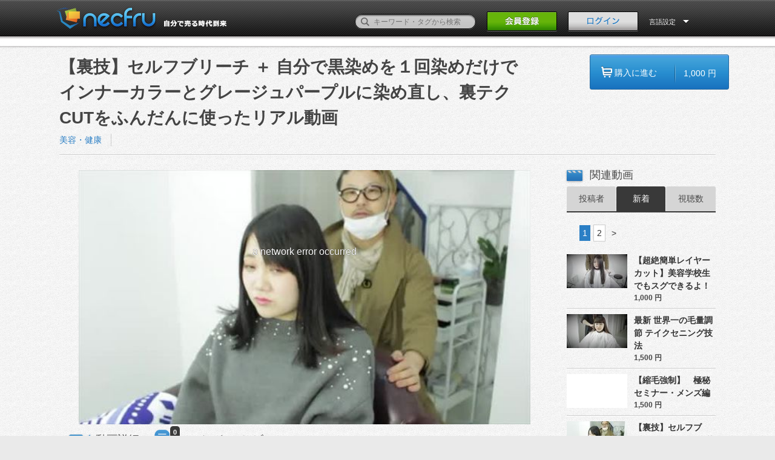

--- FILE ---
content_type: text/html; charset=UTF-8
request_url: https://itmedia.necfru.jp/movie/5432?sort=2
body_size: 9815
content:
<!DOCTYPE HTML>
<!--[if lt IE 9]><html class="no-js oldie classicie" lang="ja"><![endif]-->
<!--[if IE 9]><html class="no-js oldie ie9" lang="ja"><![endif]-->
<!--[if gt IE 9]><!-->
<html class="no-js" lang="ja"><!--<![endif]-->
  <head>
    <meta http-equiv="Content-Type" content="text/html; charset=utf-8">
    <meta name="viewport" content="width=1100, user-scalable=no" />
    <title>【裏技】セルフブリーチ ＋ 自分で黒染めを１回染めだけでインナーカラーとグレージュパープルに染め直し、裏テクCUTをふんだんに使ったリアル動画 | necfru《ネクフル》動画販売プラットフォーム
</title>
    <!-- keywords/description -->
    <meta name="keywords" content="動画販売,動画,オンデマンド,販売,購入,necfru,ネクフル">
    <meta name="description" content=" 【黒染め直し】セルフブリーチ ＋ 自分で黒染め を インナーカラー で白くしたい？無理だろ？１回染めだけで変身させてみた結果？【裏技】セルフブリーチ ＋ 自分で黒染めを１回染めだけでインナーカラーとグレージュパープルに染め直し、裏テクCUTをふんだんに使ったリアル動画 ">
    <!-- facebook ogp -->
    <meta property="og:url" content="https://itmedia.necfru.jp/movie/5432" />
<meta property="og:title" content="【裏技】セルフブリーチ ＋ 自分で黒染めを１回染めだけでインナーカラーとグレージュパープルに染め直し、裏テクCUTをふんだんに使ったリアル動画 | necfru《ネクフル》動画販売プラットフォーム
" />
<meta property="og:description" content=" 【黒染め直し】セルフブリーチ ＋ 自分で黒染め を インナーカラー で白くしたい？無理だろ？１回染めだけで変身させてみた結果？【裏技】セルフブリーチ ＋ 自分で黒染めを１回染めだけでインナーカラーとグレージュパープルに染め直し、裏テクCUTをふんだんに使ったリアル動画 " />
<meta property="og:type" content="movie" />
<meta property="og:image" content="https://itmedia.necfru.jp/necfru/img/icon.png" />
<meta property="og:site_name" content="necfru《ネクフル》動画販売プラットフォーム" />
<meta property="fb:app_id" content="1620188141608893" />
    <link rel="alternate" type="application/rss+xml" title="necfru《ネクフル》動画販売プラットフォーム - RSS" href="http://necfru.jp/feed/" />
    <!-- mobile -->
    <meta name="format-detection" content="telephone=no">
    <!-- Google webmaster -->
    <meta name="google-site-verification" content="Il8sE6wcQJY2AjHiw1sam0bKSuZ83Rpel1nI9kMqLv0" />

    
    <!-- stylesheet -->
    <link rel="stylesheet" href="https://itmedia.necfru.jp/css/common.css">
<link rel="stylesheet" href="https://itmedia.necfru.jp/css/base.css">
<link rel="stylesheet" href="https://itmedia.necfru.jp/css/tag.css">
<link rel="stylesheet" href="https://itmedia.necfru.jp/css/language/japanese.css">

    <!-- icon -->
    <link rel="shortcut icon" href="https://itmedia.necfru.jp/necfru/favicon.ico">
    <meta name="csrf-token" content="mASKjHoNOTFSR0B62ft07jsFPFp71jTAIdycDmzQ">
    <!-- script -->

<script src="https://itmedia.necfru.jp/js/necfru/modernizr.custom.js"></script>
<script src="https://itmedia.necfru.jp/js/necfru/jquery-1.8.1.min.js"></script>

<script src="https://itmedia.necfru.jp/js/necfru/jquery.animate-colors-min.js"></script>
<script src="https://itmedia.necfru.jp/js/necfru/script.js"></script>

<script src="https://itmedia.necfru.jp/js/necfru/common.js"></script>








<!-- Google Tag Manager -->
<script>(function(w,d,s,l,i){w[l]=w[l]||[];w[l].push({'gtm.start':
new Date().getTime(),event:'gtm.js'});var f=d.getElementsByTagName(s)[0],
j=d.createElement(s),dl=l!='dataLayer'?'&l='+l:'';j.async=true;j.src=
'https://www.googletagmanager.com/gtm.js?id='+i+dl;f.parentNode.insertBefore(j,f);
})(window,document,'script','dataLayer','GTM-TN2VM4N');</script>
<!-- End Google Tag Manager -->

  </head>
  <body>
<!-- Google Tag Manager (noscript) -->
<noscript><iframe src="https://www.googletagmanager.com/ns.html?id=GTM-TN2VM4N"
height="0" width="0" style="display:none;visibility:hidden"></iframe></noscript>
<!-- End Google Tag Manager (noscript) -->
    <style>
    [v-cloak] {
      display: none;
    }
  </style>
      <div id="fb-root"></div>
    <div id="app" v-cloak>
    <header class="page-header">
<div class="inner">
  <h1><a href="/"><img src="https://itmedia.necfru.jp/necfru/img/japanese/head_logo.png" alt="動画販売プラットフォームのネクフル｜necfru.jp"></a></h1>
  <div class="header-nav">
    <form action="/search" method="get" accept-charset="utf-8" style="margin-top: 0px;" id="search_form">
      <p style="bottom: 5px;">
        <label><input type="text" name="q" id="q" value="" placeholder="キーワード・タグから検索"></label>
        <button><span>検索</span></button>
      </p>
    </form>
          <p class="header-signBtn"><a href="https://itmedia.necfru.jp/account"><img src="https://itmedia.necfru.jp/necfru/img/japanese/head_signBtn_off.png" width="116" height="33"></a></p>
      <p class="header-loginBtn"><a href="#" @click.prevent="openItem"><img src="https://itmedia.necfru.jp/necfru/img/japanese/head_loginBtn_off.png" alt="ログイン" width="116" height="33"></a></p>
        <dl class="header-usermenu header-langmenu">
      <form id="lang_form" name="lang_form" action="" method="post">
      <input type="hidden" name="language" id="language" value="">
      <dt data-dropdown="#dropdown-2" style="color: #fff;">
        言語設定      </dt>
      <dd id="dropdown-2" class="dropdown-menu has-tip">
        <ul class="header-user-navlist">
          <li><a href="/locale/ja">日本語</a></li>
          <li><a href="/locale/en">ENGLISH</a></li>
          
        </ul>
      </dd>
      </form>
    </dl>
  </div>
</div>
</header>
<div class="confirm-drop" id="login_notice" style="display: none;">
  <div class="wordtxt">
    <p class="complete"></p>
  </div>
</div>    <nav class="global-nav" id="global-nav"  style="margin-top: -44px; cursor: pointer;" >
  <div class="inner">
    <!-- global-nav -->
    <ul>
      <li><a href="/"><img src="https://itmedia.necfru.jp/necfru/img/nav_home_off.png" alt="Home"></a></li>
      <li><a href="https://itmedia.necfru.jp/category/1"><img src="https://itmedia.necfru.jp/necfru/img/japanese/nav_entertainment_off.png" alt="エンターテイメント"></a></li>
      <li><a href="https://itmedia.necfru.jp/category/2"><img src="https://itmedia.necfru.jp/necfru/img/japanese/nav_music_off.png" alt="音楽"></a></li>
      <li><a href="https://itmedia.necfru.jp/category/3"><img src="https://itmedia.necfru.jp/necfru/img/japanese/nav_sports_off.png" alt="スポーツ"></a></li>
      <li><a href="https://itmedia.necfru.jp/category/4"><img src="https://itmedia.necfru.jp/necfru/img/japanese/nav_beauty_off.png" alt="美容・健康"></a></li>
      <li><a href="https://itmedia.necfru.jp/category/5"><img src="https://itmedia.necfru.jp/necfru/img/japanese/nav_buisiness_off.png" alt="ビジネス・教育"></a></li>
      <li><a href="https://itmedia.necfru.jp/category/6"><img src="https://itmedia.necfru.jp/necfru/img/japanese/nav_life_off.png" alt="ライフスタイル"></a></li>
      
    </ul>
    <!-- // global-nav -->
  </div>
</nav>
    <link rel="stylesheet" href="https://itmedia.necfru.jp/css/video/select-styles.css">




<div class="main02 cf">
  <div class="inner-contents02 cf" id="app">

    <section class="video-top cf">
      <!-- Left Side Start -->
      <div class="left-contents">
        <h1 style="width: 770px;">【裏技】セルフブリーチ ＋ 自分で黒染めを１回染めだけでインナーカラーとグレージュパープルに染め直し、裏テクCUTをふんだんに使ったリアル動画</h1>
        <ul class="category1 cf">
          <li>
            <a href="https://itmedia.necfru.jp/category/4">美容・健康</a>
          </li>
        </ul>
        <ul class="category2">
                  </ul>
      </div>
      <!-- Left Side End -->
      <!-- Purchase Btn Start -->
      <div class="right-contents">
                <a href="https://itmedia.necfru.jp/movie/5432/payment">
          <div class=" blue-buy-btn cf" id="click" >
            <ul>
              <li class="buy-btn-blu">購入に進む
              </li>
              <li class="buy-btn-blu02">1,000 円</li>
            </ul>
          </div>
        </a>
              </div>
      <!-- Purchase Btn End -->
      <div class="video-borderline">
        <img src="https://itmedia.necfru.jp/necfru/img/video/border-line.gif" alt="ボーダーライン">
      </div>
    </section>

    <div class="video-main-contents cf">
      <div class="left-contents">
        <section class="videosection cf">
                       <player-component token="eyJraWQiOiJQUHhJdzlkSTFjNHQiLCJ0eXAiOiJKV1QiLCJhbGciOiJFUzI1NiJ9.eyJjIjoie1wiYWNsXCI6NixcImlkXCI6XCJQUHhJdzlkSTFjNHRcIixcImRvbWFpblwiOltcIm5lY2ZydS5qcFwiXX0iLCJpc3MiOiJGbG93cGxheWVyIn0.NxQDLwrNeg9S-SRelSHE0l-QDt2CL66xfWEnzO4abY1ZBn7dGarIWfFIywD2D-igEkzPzZJCzCjPs0e3qcqahA"
  manifest="https://remdn.necfru.jp/necfru.jp/64c53a52cb3bd1a01c03a64db985c0cc/1514487064/hls/sample.m3u8"
  poster="https://d3pcv9xcrgam4i.cloudfront.net/necfru.jp/64c53a52cb3bd1a01c03a64db985c0cc/1514487064/00001_674x335.jpg?tt=201712290214&amp;Expires=1769143287&amp;Signature=NkGkmF7hfG7p2IvRzxYKq3Yel3RkJDThWZlV3lnardFAbvdiSipAJm~o3LJT2rNL~Nbh9gc3-4lTdU7oaNUMd95UrKaocgGcoMMSxxWRg4HwDIgc12LZ982kOYr1KX5agHHqVELqPaYsVX74zK4XPQkkb8otm-Lh8wzxVAxD6goTgCN5W2b5pP7I~ZrAKLe2OrUryBNlt4CqUJubjQLPY8B9jO-gSc~6koGvKEAIBlxzrsRb3ixv-GzQbTxq92ZcyLapekfWf779~cnNWtZPZIV1Xu2K7GpMRe~bsfB8HEYBqRWLNMIKc0FJ04osikxR0SB5HL7tfWifzfJ7N-9mwg__&amp;Key-Pair-Id=APKAIUMSYISTEMDRJTCQ"></player-component>
                  </section>
        <section class="videosection cf">
          
                  </section>

        <ul class="contents_menu cf" id="contents_menu">
          <li id="menu_description" >
            <h2 @click="movie_comment_panel=false">動画詳細</h2>
          </li>
          <li id="menu_comment" >
            <h2 @click="movie_comment_panel=true">コメント &amp; レビュー</h2>
            <span class="count">0</span>
          </li>
        </ul>

        <!-- video description -->
        <article class="article" v-show="movie_comment_panel == false">
          <header class="cf">
            <div class="user cf">
              <div class="picture">
                <a href="/user/4094">
                  <img src="//d3rzrt31mqypcm.cloudfront.net/necfru.jp/www/upload/photo/4094/profile_1407160284.jpg">
                </a>
              </div>
              <div class="datas">
                <p>
                  <span class="name">
                    <a href="/user/4094">ハイヤマカシ</a>
                  </span>
                  <span class="counter">
                    <a href="/user/4094">投稿動画数:
                      <em>11</em>
                    </a>
                  </span>
                </p>
                              </div>
              <!--end .datas -->
            </div>
            <!--end .user -->
            <div class="buttons cf">
                                        </div>
            <div class="play_infos">
              <ul>
                <!--<li>12 view</li>-->
                <li class="clock">30:44</li>
                <li>視聴期間 :  30 日</li>
              </ul>
            </div>
          </header>
          <movie-description :description="&quot;\u3010\u9ed2\u67d3\u3081\u76f4\u3057\u3011\u30bb\u30eb\u30d5\u30d5\u3099\u30ea\u30fc\u30c1 \uff0b \u81ea\u5206\u3066\u3099\u9ed2\u67d3\u3081 \u3092 \u30a4\u30f3\u30ca\u30fc\u30ab\u30e9\u30fc \u3066\u3099\u767d\u304f\u3057\u305f\u3044\uff1f\u7121\u7406\u305f\u3099\u308d\uff1f\uff11\u56de\u67d3\u3081\u305f\u3099\u3051\u3066\u3099\u5909\u8eab\u3055\u305b\u3066\u307f\u305f\u7d50\u679c\uff1f&lt;br \/&gt;\u3010\u88cf\u6280\u3011\u30bb\u30eb\u30d5\u30d5\u3099\u30ea\u30fc\u30c1 \uff0b \u81ea\u5206\u3066\u3099\u9ed2\u67d3\u3081\u3092\uff11\u56de\u67d3\u3081\u3060\u3051\u3067\u30a4\u30f3\u30ca\u30fc\u30ab\u30e9\u30fc\u3068\u30b0\u30ec\u30fc\u30b8\u30e5\u30d1\u30fc\u30d7\u30eb\u306b\u67d3\u3081\u76f4\u3057\u3001\u88cf\u30c6\u30afCUT\u3092\u3075\u3093\u3060\u3093\u306b\u4f7f\u3063\u305f\u30ea\u30a2\u30eb\u52d5\u753b&quot;"></movie-description>

         
          <p class="cdate">2017-12-29 14:10:17　に投稿</p>
          <div class="cf">
            <ul class="btn">

              <li>
                <fb-like-button :link="'https://itmedia.necfru.jp/movie/5432'" />
              </li>
              <li>
                <tw-share-button :link="'https://itmedia.necfru.jp/movie/5432'" />
              </li>
              <li>
                <span class="btn_grey" id="btn_embed_code" @click="toggleEmbedOptions">
                  <span>埋め込みコード</span>
                </span>
              </li>
            </ul>
            <!-- Purchase Btn Start -->
            <div style="float:right; margin-bottom: 10px;">
                            <a href="https://itmedia.necfru.jp/movie/5432/payment">
                <div class=" blue-buy-btn cf" id="click" >
                  <ul>
                    <li class="buy-btn-blu">購入に進む</li>
                    <li class="buy-btn-blu02">1,000 円</li>
                  </ul>
                </div>
              </a>
                          </div>
            <!-- Purchase Btn End -->
            <movie-embed-layout ref="embed_options" :link="'https://itmedia.necfru.jp/movie/5432/embed'" />
            
          </div>
        </article>
        <!-- comments -->
        <article class="article" v-show="movie_comment_panel">
          <div class="timeline_wrap">
                        <div id="timeline_ajax">
                            <p class="default_message">まだコメントがありません。</p>
                          </div>
          </div>
        </article>

      </div>

      <aside>
        <h2 class="title">関連動画</h2>
        <div class="rank-wrapper">
          <nav class="category cf">
            <ul class="cf" id="switch">
              <li  data-mode="order_user">
                <a href="https://itmedia.necfru.jp/movie/5432" >投稿者</a>
              </li>
              <li  class="active" >
                <a href="#" >新着</a>
              </li>
              <!--<li data-mode="order_fav">
                        <a href="javascript:void(0)" onclick="return false;">人気順</a>
              </li>-->
              <li >
                <a href="https://itmedia.necfru.jp/movie/5432?sort=6" >視聴数</a>
              </li>
            </ul>
          </nav>
          <div id="posted_movies">
            <nav class="page-nation02">
    <ul>
        <ul>
        
        
        
                    
                                                                        <li class="pagein">1</li>
                                                                                <li><a href="https://itmedia.necfru.jp/movie/5432?sort=2&amp;page=2">2</a></li>
                                                        
        
                    <li class="skip"><a href="https://itmedia.necfru.jp/movie/5432?sort=2&amp;page=2">></a>
            </li>
                </ul>
    </ul>
    </nav>

            <ul class="tab_content">
                            <li id="click" class="bl-hot" style="cursor: pointer;">
                <dl class="ranking cf">
                  <dt>
                    <a href="https://itmedia.necfru.jp/movie/5478" class="bl-bigger">
                      <img src="https://d3pcv9xcrgam4i.cloudfront.net/necfru.jp/64c53a52cb3bd1a01c03a64db985c0cc/1519182641/00001_100x82.jpg?tt=202104010439&amp;Expires=1769143287&amp;Signature=[base64]~1LjxOtFMerhYCFabl7iC5YowN4DYLobTOcM2VQHAi0vbBAR8ZXucFUwkf88NdoNVz~q181dpuYW74kprBvoNy091EcieUDgg-c847LwzSOB6JdVNprKjZQ__&amp;Key-Pair-Id=APKAIUMSYISTEMDRJTCQ">
                    </a>
                  </dt>
                  <dd class="ranking-title">
                    <a class="break_all bl-bigger" href="https://itmedia.necfru.jp/movie/5478">【超絶簡単レイヤーカット】美容学校生でもスグできるよ！</a>
                  </dd>
                  <!--<dd class="ranking-view">125View</dd>-->
                  <dd class="ranking-price">1,000 円</dd>
                </dl>
              </li>
                            <li id="click" class="bl-hot" style="cursor: pointer;">
                <dl class="ranking cf">
                  <dt>
                    <a href="https://itmedia.necfru.jp/movie/5474" class="bl-bigger">
                      <img src="https://d3pcv9xcrgam4i.cloudfront.net/necfru.jp/64c53a52cb3bd1a01c03a64db985c0cc/1518361951/00001_100x82.jpg?tt=201802120938&amp;Expires=1769143287&amp;Signature=[base64]~9KQGao~RqhzX~jit~TAy1j8dcPCu8KwXwAwdkyA4r2s-GM7su3cNlJ4hku0wKhkkDSkzd3AFi9vUbgFac0ISIJfS2CjruQdkMKERg__&amp;Key-Pair-Id=APKAIUMSYISTEMDRJTCQ">
                    </a>
                  </dt>
                  <dd class="ranking-title">
                    <a class="break_all bl-bigger" href="https://itmedia.necfru.jp/movie/5474">最新 世界一の毛量調節 テイクセニング技法</a>
                  </dd>
                  <!--<dd class="ranking-view">125View</dd>-->
                  <dd class="ranking-price">1,500 円</dd>
                </dl>
              </li>
                            <li id="click" class="bl-hot" style="cursor: pointer;">
                <dl class="ranking cf">
                  <dt>
                    <a href="https://itmedia.necfru.jp/movie/5473" class="bl-bigger">
                      <img src="https://d3pcv9xcrgam4i.cloudfront.net/necfru.jp/64c53a52cb3bd1a01c03a64db985c0cc/1518355380/00001_100x82.jpg?tt=201802120937&amp;Expires=1769143287&amp;Signature=iR8xRasIR393nidqX411Px4~hXoKnroqo3v8hEccQxS~wHi5Ic0rCZstjE08yaBJsoMZCdNHdomWF873noVTG8Ul5T3PtZYUa4lZxwClJLkBamgeJIJU1Ew5uXKEn5I2zNYxBt4MtKzV-oukVaMIlIr59Nl5MTM0YxdAML-nfVLVXXMdbZrW~C7ZEYrTf6cpUHcpnesFEh2kRZe~ECmDTGmV0UoI9McB~-o5bE5rfuQcLyCOssUeabHye--6vQzTAUM9pVckrfTmeRhLyUMuzoXqXudarMCGZxR11r26nOx6gC-wD6xTAr1HwiKSCiTT~wOTz3AbIrN0Cg7xct27GQ__&amp;Key-Pair-Id=APKAIUMSYISTEMDRJTCQ">
                    </a>
                  </dt>
                  <dd class="ranking-title">
                    <a class="break_all bl-bigger" href="https://itmedia.necfru.jp/movie/5473">【縮毛強制】　極秘セミナー・メンズ編</a>
                  </dd>
                  <!--<dd class="ranking-view">125View</dd>-->
                  <dd class="ranking-price">1,500 円</dd>
                </dl>
              </li>
                            <li id="click" class="bl-hot" style="cursor: pointer;">
                <dl class="ranking cf">
                  <dt>
                    <a href="https://itmedia.necfru.jp/movie/5432" class="bl-bigger">
                      <img src="https://d3pcv9xcrgam4i.cloudfront.net/necfru.jp/64c53a52cb3bd1a01c03a64db985c0cc/1514487064/00001_100x82.jpg?tt=201712290214&amp;Expires=1769143287&amp;Signature=NCqC1bTbVXZiE6pIs6hWsIM86TS~GhGAVk8bLy2SdHq9sY2wqQHmMwl4rC7qq4NqLoMJZ~q4noJul9X0mKD~h9B9nb5cSKxCiqjNGZnAcw62JR-edOIrXc8uH0sz0VQzwxbpk8kxaeUBhSoJYTBVGA6p4Fu9L-k9E9gFd45GSmNgvUdS5onvOMz4eQUvyfluLr6CttQQ2UEbSXFE-vlf3nGoGY6gh8A0ghT3vvp0R5C1Sg2sngiPLJU4h7aClya3yI8-9eFYN~yNH0QQtsixWLNhDRPRn3--3L5C~11zSoi7JADGuL9rGDldcLpiHmq6xx9kIpPxQQmMeWjTtCYM7g__&amp;Key-Pair-Id=APKAIUMSYISTEMDRJTCQ">
                    </a>
                  </dt>
                  <dd class="ranking-title">
                    <a class="break_all bl-bigger" href="https://itmedia.necfru.jp/movie/5432">【裏技】セルフブリーチ ＋ 自分で黒染めを１回染めだけでインナーカラーとグレージュパープルに染め直し、裏テクCUTをふんだんに使ったリアル動画</a>
                  </dd>
                  <!--<dd class="ranking-view">125View</dd>-->
                  <dd class="ranking-price">1,000 円</dd>
                </dl>
              </li>
                            <li id="click" class="bl-hot" style="cursor: pointer;">
                <dl class="ranking cf">
                  <dt>
                    <a href="https://itmedia.necfru.jp/movie/5428" class="bl-bigger">
                      <img src="https://d3pcv9xcrgam4i.cloudfront.net/necfru.jp/64c53a52cb3bd1a01c03a64db985c0cc/1513566828/00001_100x82.jpg?tt=201712180935&amp;Expires=1769143287&amp;Signature=QxSqRX9-sj3DULvl7eCI~aCG8lvhGlqg6sEgXwWpzmX3pYbZJN1kSENHnKi4251A1CH~jpqaET1FhoEQ2gk4WiMyP8SguiONcvyX9vcxUJiKBM9mlskAixKmdcgPgvr4rKkfp3GaA7pnYKpgR8dlXelieL3rciECgEC3D4kblKCNNN4qEp0Jkden~vCwmDj-uXbn2psDDImZX3NrOnRNSLMrKebZ8OFgJgjVXzARG5SlFVMIefyrymMSabG~dQkUAw~opM8AOL4t-KWY8jpoPnkpIEemijZrXKSrhgTJW9AAa8iPVb3jAPINxHSXB68zPNbQ4hnv2cHxT~oZNKdlIQ__&amp;Key-Pair-Id=APKAIUMSYISTEMDRJTCQ">
                    </a>
                  </dt>
                  <dd class="ranking-title">
                    <a class="break_all bl-bigger" href="https://itmedia.necfru.jp/movie/5428">【一回のブリーチで髪を白く】ホワイトブリーチ おすすめ やり方を 美容院 でやる場合の 回数？</a>
                  </dd>
                  <!--<dd class="ranking-view">125View</dd>-->
                  <dd class="ranking-price">300 円</dd>
                </dl>
              </li>
                            <li id="click" class="bl-hot" style="cursor: pointer;">
                <dl class="ranking cf">
                  <dt>
                    <a href="https://itmedia.necfru.jp/movie/5418" class="bl-bigger">
                      <img src="https://d3pcv9xcrgam4i.cloudfront.net/necfru.jp/64c53a52cb3bd1a01c03a64db985c0cc/1513308176/00001_100x82.jpg?tt=201802210938&amp;Expires=1769143287&amp;Signature=ehtULugwSAavTNC5uE8KwHxa1Syoimttn-tno8fvJXpE6kNyKwaVyYGMsExxl37MemWhVoYTEpnC1k9nPC36YvU5k-WEWcOqGHIJ5ZSIUI50bfZrwSHNq5twkJfZwhSw8vmlneO8~1JQeQuB7vu3aOmeTLtInHJXAjSqaPjtN9GbL1VONNjS9nsLqnTytV8ncKI8KC0PdsryQRKVis-3zM7~W~10XpbNyOr1D4ms9-zUv6fs7TDY9GSddi5AfJMc~T5qUep0aOg7NHRK5u2BrtMAv6YuNWzVQ2w-nRDh8Ico70m0yimxNO29sy6~vvMT6i-KpfALXe8AXEXs2JqjkA__&amp;Key-Pair-Id=APKAIUMSYISTEMDRJTCQ">
                    </a>
                  </dt>
                  <dd class="ranking-title">
                    <a class="break_all bl-bigger" href="https://itmedia.necfru.jp/movie/5418">パッツンボブ　簡単カット方法とグレージュホワイトカラー裏技</a>
                  </dd>
                  <!--<dd class="ranking-view">125View</dd>-->
                  <dd class="ranking-price">1,000 円</dd>
                </dl>
              </li>
                            <li id="click" class="bl-hot" style="cursor: pointer;">
                <dl class="ranking cf">
                  <dt>
                    <a href="https://itmedia.necfru.jp/movie/5417" class="bl-bigger">
                      <img src="https://d3pcv9xcrgam4i.cloudfront.net/necfru.jp/64c53a52cb3bd1a01c03a64db985c0cc/1513089791/00001_100x82.jpg?tt=201802120938&amp;Expires=1769143287&amp;Signature=Xu903sHVcGIIG0Z5XrETLCwB-lR9BMVrXkXv0zRR02LGoeiECLbfYGBLjqqw1MkOJWoSHf43aRJItws-DNveBVhO65y8O0SLnJ-VYVz9FgkFoe00RUVVQlVCg9hXTf4NS2YiyiDzhpSyZWOhj-KIpATECplRlfRcMgEVCthvqjjZcuMRoztBy~YeBEn-mccJrbwEt~eSW5VkudZmQ-MxPq-bGL~QPiub~rome1rVzdv5y7df1q4Iy~0-b6pSjqxNRTOwVktIIB6RUYeAn78TmuLGT2gsel11Bq8a0jJnF1pPb1C8Pkla5Qr4xuRo~kRcTFNjiqlo1XG0HtuLbwYltw__&amp;Key-Pair-Id=APKAIUMSYISTEMDRJTCQ">
                    </a>
                  </dt>
                  <dd class="ranking-title">
                    <a class="break_all bl-bigger" href="https://itmedia.necfru.jp/movie/5417">最新【髪を白くする裏技】グレージュ・グラデーションカラーを分かりやすく教えます！</a>
                  </dd>
                  <!--<dd class="ranking-view">125View</dd>-->
                  <dd class="ranking-price">1,000 円</dd>
                </dl>
              </li>
                            <li id="click" class="bl-hot" style="cursor: pointer;">
                <dl class="ranking cf">
                  <dt>
                    <a href="https://itmedia.necfru.jp/movie/5414" class="bl-bigger">
                      <img src="https://d3pcv9xcrgam4i.cloudfront.net/necfru.jp/64c53a52cb3bd1a01c03a64db985c0cc/1512752752/00001_100x82.jpg?tt=201802120938&amp;Expires=1769143287&amp;Signature=SauOOKEE7SFE1ORfDnodnGU4l9kkGovkthCIG~iHdbkInEKw0rzkj~I7Cx9vE-GeR-M18caopNLfmXh1INmPIAfjdAAGhDRGvMRk8cTB2Y8aacCjlY3~h51UiZuCw2lTybbl1KFGnYKwhZLZW5qQuYLaiJt5PeOTyC2K0ILKg-j5rFICKiFErRAFNWXSBhExmRsycvCFUd0ZVHrcpi-bjriZm3di--A9cx2y3wuz~02~AxJzzfPxuzLtNltJNVgwSq~2lS~XM5OnAoJbmx2q7h52X6CwJHlFZDC4pD4iwidTMgTcY0O1i3Mar053wfWLnsdwBmcWdOy3e96J27ForA__&amp;Key-Pair-Id=APKAIUMSYISTEMDRJTCQ">
                    </a>
                  </dt>
                  <dd class="ranking-title">
                    <a class="break_all bl-bigger" href="https://itmedia.necfru.jp/movie/5414">最新【ソーダカラー】ブリーチonカラーしなくてもハイトーングレージュにできる裏技</a>
                  </dd>
                  <!--<dd class="ranking-view">125View</dd>-->
                  <dd class="ranking-price">1,000 円</dd>
                </dl>
              </li>
                            <li id="click" class="bl-hot" style="cursor: pointer;">
                <dl class="ranking cf">
                  <dt>
                    <a href="https://itmedia.necfru.jp/movie/5413" class="bl-bigger">
                      <img src="https://d3pcv9xcrgam4i.cloudfront.net/necfru.jp/64c53a52cb3bd1a01c03a64db985c0cc/1512750815/00001_100x82.jpg?tt=201802120939&amp;Expires=1769143287&amp;Signature=eokAX8t4ULz-TYNe~oyeX0CPvmpiiq~s020~Re3GUP~p0YZVtmOXQ9BaGv8kn0TIp~89EghDCSSCPk-qrAV9AzBO9NilxM5aheAdjvt6m1GTpZrBZlrz7DV-zuMmgQI2sGe~hc~HIkfJy6l08CBFFAhoIzXf4B5WjT831B8xZ8ON3QoxlT8CqW~azVKZav8x-8Tx2IBWHpPj6xKNPm2xW8hhDi7pPGn8dKh9ZZ24WJB3oTw0svDCc38elvqBfB-37XNEYHIRThskrf~3seI3V8V5AB7ZfjQnPjacBvRDPdouigtLYhGiMYZzxCLhFHnBfwN20ORJhFc411NfUSvVoQ__&amp;Key-Pair-Id=APKAIUMSYISTEMDRJTCQ">
                    </a>
                  </dt>
                  <dd class="ranking-title">
                    <a class="break_all bl-bigger" href="https://itmedia.necfru.jp/movie/5413">最新【デジコアパーマ】全て公開！お客様が求めていたパーマはこれだ！</a>
                  </dd>
                  <!--<dd class="ranking-view">125View</dd>-->
                  <dd class="ranking-price">2,000 円</dd>
                </dl>
              </li>
                            <li id="click" class="bl-hot" style="cursor: pointer;">
                <dl class="ranking cf">
                  <dt>
                    <a href="https://itmedia.necfru.jp/movie/3846" class="bl-bigger">
                      <img src="//d3rzrt31mqypcm.cloudfront.net/necfru.jp/www/upload/thumb//4094/thumb9_54a92102ccc1e.png">
                    </a>
                  </dt>
                  <dd class="ranking-title">
                    <a class="break_all bl-bigger" href="https://itmedia.necfru.jp/movie/3846">【裏技テイクセニング】小顔になる裏テク！今だけ期間限定動画</a>
                  </dd>
                  <!--<dd class="ranking-view">125View</dd>-->
                  <dd class="ranking-price">1,500 円</dd>
                </dl>
              </li>
                          </ul>
            <nav class="page-nation02">
    <ul>
        <ul>
        
        
        
                    
                                                                        <li class="pagein">1</li>
                                                                                <li><a href="https://itmedia.necfru.jp/movie/5432?sort=2&amp;page=2">2</a></li>
                                                        
        
                    <li class="skip"><a href="https://itmedia.necfru.jp/movie/5432?sort=2&amp;page=2">></a>
            </li>
                </ul>
    </ul>
    </nav>

            <!--<input type="hidden" name="id" id="id" value="2923"/>-->
            <!--<input type="hidden" name="page" id="page" value="0"/>-->
          </div>
          <!-- posted_movies End-->
        </div>
        <!-- rank-wrapper End-->
      </aside>

<!--
<script type="text/javascript">
$(function(){
  var limitedH = '105px';
  var fullH = $('#movie_description').height();
  if($('#movie_description').height() > 105){
    $('#movie_description').css({ height:limitedH });
    $('#movie_description_toggle_switch').show();
  }
  $('#movie_description_toggle_switch').click(function(){
    var $descipriton = $('#movie_description');
    if($descipriton.height() <= 105){
      $descipriton.animate({ height:fullH + "px" },300);
      $(this).removeClass('open').addClass('close').text("閉じる");
    } else {
      $(this).removeClass('close').addClass('open').text("続きを見る");
      $descipriton.animate({ height:limitedH },300);
    }
  });

  $('.embed-layout-options').change(function(){
    var embed_width = $('option:selected', this).data('width');
    var embed_height = $('option:selected', this).data('height');
    var embed_tag_area = $('.embed-textarea');
    embed_tag_area.val(
      embed_tag_area.val()
        .replace(/width="[0-9]*"/, 'width="' + embed_width + '"')
        .replace(/height="[0-9]*"/, 'height="' + embed_height + '"')
    );
  });

  $('#btn_embed_code').on('click', function() {
    $('#embed_code_area').slideToggle(200);
    $(this).toggleClass('btn_grey_on');
  });

  // change left tab.
  // init
  $('#contents_menu li').css({ opacity: 0.6 });
  $('#contents_menu li').eq(0).css({ opacity: 1 });

  $('.article').hide();
  $('.article').eq(0).show();

  // tab click
  $('#contents_menu li').click(function(){
    // change active tab
    $('.article').hide();
    $('.article').eq($(this).index()).show();
    // change menu opacity
    $('#contents_menu li').css({ opacity: 0.6 })
    $(this).css({ opacity: 1 })
  });
});
</script>
-->
    </div>

    <ul class="footer-nav clear">
  <li><a href="http://necfru.com/" target="_blank">運営会社</a></li>
  <li><a href="https://itmedia.necfru.jp/news">ニュース</a></li>
  <li><a href="https://itmedia.necfru.jp/qa/buyer">よくある質問</a></li>
  
  <li><a href="https://necfru.com/blog/" target="_blank">ブログ</a></li>
  <li><a href="https://necfru.com/streamsync/" target="_blank">StreamSync</a></li>
  <li><a href="https://itmedia.necfru.jp/policy">利用規約</a></li>
  <li><a href="https://itmedia.necfru.jp/privacy">プライバシーポリシー</a></li>
  <li><a href="https://itmedia.necfru.jp/law">特定商取引法</a></li>
  <li><a href="https://itmedia.necfru.jp/affilli">アフィリエイトプログラム</a></li>
  <li><a href="/contact" class="modal-contact-link">お問い合わせ</a></li>
</ul>  </div>
  <div id="goToTop" v-show="toTopShow()" v-cloak><a href="#" v-scroll-to="'body'"><img src="https://itmedia.necfru.jp/necfru/img/to_top.png" alt="ページのトップへ"></a></div>
</div>
    <login ref="login"
        :login_post="'https://itmedia.necfru.jp/login'"
        :fblogin="'https://itmedia.necfru.jp/auth/login'"
        :forget="'https://itmedia.necfru.jp/email'"
        :account="'https://itmedia.necfru.jp/account'"
        :fbappid="'1620188141608893'"
        :lp="'japanese'"></login>
    <login-notice :message="''" />
    </div>
    <!-- page footer -->
    <style type="text/css">
  .page-footer {
    display: none;
  }
</style>
<footer id="page-footer" class="page-footer" >
  <div class="inner cf">
    <div class="corp-link">
      <div>
        <h2><a href="https://itmedia.necfru.jp"><img src="https://itmedia.necfru.jp/necfru/img/foot_logo.png" alt="Necfru"></a></h2>
        <ul>
          <li><a href="https://www.facebook.com/Necfru?sk=app_208195102528120" target="_blank"><img src="https://itmedia.necfru.jp/necfru/img/ic-fb_off.png" alt="Facebookページ" width="9" height="20"></a>
          </li>
          <li><a href="https://twitter.com/necfru" target="_blank"><img src="https://itmedia.necfru.jp/necfru/img/ic-tw_off.png" alt="Twitterサイト" width="22" height="18"></a>
          </li>
        </ul>
      </div>
      <p><small>(C) 2026 Necfru All Rights Reserved.</small></p>
    </div>
    <div class="license-info cf">
      <div>
        <dl>
          <dt><img src="https://itmedia.necfru.jp/necfru/img/foot_jasrac-logo.png" alt="JASRAC" width="70" height="70"></dt>
          <dd>JASRAC許諾番号：9013463001Y45123</dd>
        </dl>
        <dl>
          <dt><img src="https://itmedia.necfru.jp/necfru/img/foot_jrc-logo.png" alt="JRC" width="100" height="35">
          </dt>
          <dd>JRC許諾番号：X000497B01L</dd>
        </dl>
        <dl>
          <dt><img src="https://itmedia.necfru.jp/necfru/img/foot_e-licence-logo.png" alt="e-Licence" width="120" height="60"></dt>
          <dd>利用許諾番号：第ID24239号</dd>
        </dl>
      </div>
    </div>
  </div>
</footer>
    <!-- //page footer -->
        <script src="https://itmedia.necfru.jp/js/necfru/necfru.js"></script>
            <script src="https://itmedia.necfru.jp/js/app.js" defer></script>
        <script src="/lang-ja.js"></script>
      </body>
</html>